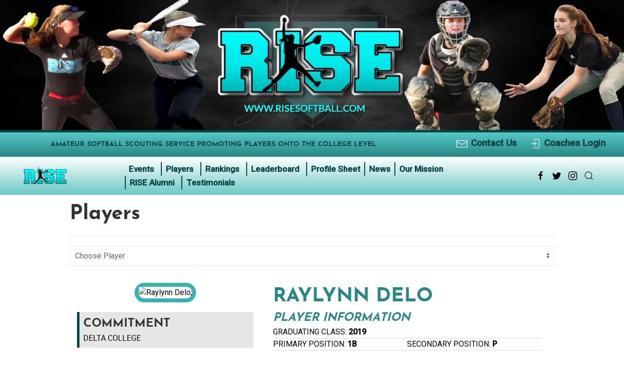

--- FILE ---
content_type: text/html; charset=UTF-8
request_url: https://risesoftball.com/players/raylynn-delo/?roster-cat=committed-2019
body_size: 12930
content:
<!DOCTYPE html>
<html lang="en-US">
<head>
  <meta charset="UTF-8">
  <meta name="viewport" content="width=device-width, initial-scale=1.0">
  <meta http-equiv="X-UA-Compatible" content="ie=edge">
  <title>Raylynn Delo - RISE Softball  </title>
  <meta name="description" content="Raylynn Delo"/>
  <meta name='robots' content='index, follow, max-image-preview:large, max-snippet:-1, max-video-preview:-1' />
	<style>img:is([sizes="auto" i], [sizes^="auto," i]) { contain-intrinsic-size: 3000px 1500px }</style>
	
	<!-- This site is optimized with the Yoast SEO plugin v26.7 - https://yoast.com/wordpress/plugins/seo/ -->
	<link rel="canonical" href="https://risesoftball.com/players/raylynn-delo/" />
	<meta property="og:locale" content="en_US" />
	<meta property="og:type" content="article" />
	<meta property="og:title" content="Raylynn Delo - RISE Softball" />
	<meta property="og:description" content="&lt;p&gt; &lt;strong&gt;West Michigan Open (11/5/17)&lt;/strong&gt;&lt;/p&gt; &lt;p&gt; &lt;iframe allowfullscreen=&#8221;&#8221; frameborder=&#8221;0&#8243; height=&#8221;315&#8243; [&hellip;]" />
	<meta property="og:url" content="https://risesoftball.com/players/raylynn-delo/" />
	<meta property="og:site_name" content="RISE Softball" />
	<meta property="article:modified_time" content="2020-02-06T19:41:41+00:00" />
	<meta name="twitter:card" content="summary_large_image" />
	<script type="application/ld+json" class="yoast-schema-graph">{"@context":"https://schema.org","@graph":[{"@type":"WebPage","@id":"https://risesoftball.com/players/raylynn-delo/","url":"https://risesoftball.com/players/raylynn-delo/","name":"Raylynn Delo - RISE Softball","isPartOf":{"@id":"https://risesoftball.com/#website"},"datePublished":"2020-02-06T19:29:18+00:00","dateModified":"2020-02-06T19:41:41+00:00","breadcrumb":{"@id":"https://risesoftball.com/players/raylynn-delo/#breadcrumb"},"inLanguage":"en-US","potentialAction":[{"@type":"ReadAction","target":["https://risesoftball.com/players/raylynn-delo/"]}]},{"@type":"BreadcrumbList","@id":"https://risesoftball.com/players/raylynn-delo/#breadcrumb","itemListElement":[{"@type":"ListItem","position":1,"name":"Home","item":"https://risesoftball.com/"},{"@type":"ListItem","position":2,"name":"Player","item":"https://risesoftball.com/players/"},{"@type":"ListItem","position":3,"name":"Raylynn Delo"}]},{"@type":"WebSite","@id":"https://risesoftball.com/#website","url":"https://risesoftball.com/","name":"RISE Softball","description":"Amateur Softball Scouting Service","publisher":{"@id":"https://risesoftball.com/#organization"},"potentialAction":[{"@type":"SearchAction","target":{"@type":"EntryPoint","urlTemplate":"https://risesoftball.com/?s={search_term_string}"},"query-input":{"@type":"PropertyValueSpecification","valueRequired":true,"valueName":"search_term_string"}}],"inLanguage":"en-US"},{"@type":"Organization","@id":"https://risesoftball.com/#organization","name":"RISE Softball","url":"https://risesoftball.com/","logo":{"@type":"ImageObject","inLanguage":"en-US","@id":"https://risesoftball.com/#/schema/logo/image/","url":"https://risesoftball.com/wp-content/uploads/2019/12/MainLogo_300px.png","contentUrl":"https://risesoftball.com/wp-content/uploads/2019/12/MainLogo_300px.png","width":300,"height":109,"caption":"RISE Softball"},"image":{"@id":"https://risesoftball.com/#/schema/logo/image/"}}]}</script>
	<!-- / Yoast SEO plugin. -->


<link rel='dns-prefetch' href='//fonts.googleapis.com' />
<link rel='stylesheet' id='playersCss-css' href='https://risesoftball.com/wp-content/themes/risesoftball/template-parts/modules/players/css/stylePlayers.css?ver=1768674707' type='text/css' media='all' />
<link rel='stylesheet' id='wp-block-library-css' href='https://risesoftball.com/wp-includes/css/dist/block-library/style.min.css?ver=6.8.3' type='text/css' media='all' />
<style id='classic-theme-styles-inline-css' type='text/css'>
/*! This file is auto-generated */
.wp-block-button__link{color:#fff;background-color:#32373c;border-radius:9999px;box-shadow:none;text-decoration:none;padding:calc(.667em + 2px) calc(1.333em + 2px);font-size:1.125em}.wp-block-file__button{background:#32373c;color:#fff;text-decoration:none}
</style>
<style id='global-styles-inline-css' type='text/css'>
:root{--wp--preset--aspect-ratio--square: 1;--wp--preset--aspect-ratio--4-3: 4/3;--wp--preset--aspect-ratio--3-4: 3/4;--wp--preset--aspect-ratio--3-2: 3/2;--wp--preset--aspect-ratio--2-3: 2/3;--wp--preset--aspect-ratio--16-9: 16/9;--wp--preset--aspect-ratio--9-16: 9/16;--wp--preset--color--black: #000000;--wp--preset--color--cyan-bluish-gray: #abb8c3;--wp--preset--color--white: #ffffff;--wp--preset--color--pale-pink: #f78da7;--wp--preset--color--vivid-red: #cf2e2e;--wp--preset--color--luminous-vivid-orange: #ff6900;--wp--preset--color--luminous-vivid-amber: #fcb900;--wp--preset--color--light-green-cyan: #7bdcb5;--wp--preset--color--vivid-green-cyan: #00d084;--wp--preset--color--pale-cyan-blue: #8ed1fc;--wp--preset--color--vivid-cyan-blue: #0693e3;--wp--preset--color--vivid-purple: #9b51e0;--wp--preset--gradient--vivid-cyan-blue-to-vivid-purple: linear-gradient(135deg,rgba(6,147,227,1) 0%,rgb(155,81,224) 100%);--wp--preset--gradient--light-green-cyan-to-vivid-green-cyan: linear-gradient(135deg,rgb(122,220,180) 0%,rgb(0,208,130) 100%);--wp--preset--gradient--luminous-vivid-amber-to-luminous-vivid-orange: linear-gradient(135deg,rgba(252,185,0,1) 0%,rgba(255,105,0,1) 100%);--wp--preset--gradient--luminous-vivid-orange-to-vivid-red: linear-gradient(135deg,rgba(255,105,0,1) 0%,rgb(207,46,46) 100%);--wp--preset--gradient--very-light-gray-to-cyan-bluish-gray: linear-gradient(135deg,rgb(238,238,238) 0%,rgb(169,184,195) 100%);--wp--preset--gradient--cool-to-warm-spectrum: linear-gradient(135deg,rgb(74,234,220) 0%,rgb(151,120,209) 20%,rgb(207,42,186) 40%,rgb(238,44,130) 60%,rgb(251,105,98) 80%,rgb(254,248,76) 100%);--wp--preset--gradient--blush-light-purple: linear-gradient(135deg,rgb(255,206,236) 0%,rgb(152,150,240) 100%);--wp--preset--gradient--blush-bordeaux: linear-gradient(135deg,rgb(254,205,165) 0%,rgb(254,45,45) 50%,rgb(107,0,62) 100%);--wp--preset--gradient--luminous-dusk: linear-gradient(135deg,rgb(255,203,112) 0%,rgb(199,81,192) 50%,rgb(65,88,208) 100%);--wp--preset--gradient--pale-ocean: linear-gradient(135deg,rgb(255,245,203) 0%,rgb(182,227,212) 50%,rgb(51,167,181) 100%);--wp--preset--gradient--electric-grass: linear-gradient(135deg,rgb(202,248,128) 0%,rgb(113,206,126) 100%);--wp--preset--gradient--midnight: linear-gradient(135deg,rgb(2,3,129) 0%,rgb(40,116,252) 100%);--wp--preset--font-size--small: 13px;--wp--preset--font-size--medium: 20px;--wp--preset--font-size--large: 36px;--wp--preset--font-size--x-large: 42px;--wp--preset--spacing--20: 0.44rem;--wp--preset--spacing--30: 0.67rem;--wp--preset--spacing--40: 1rem;--wp--preset--spacing--50: 1.5rem;--wp--preset--spacing--60: 2.25rem;--wp--preset--spacing--70: 3.38rem;--wp--preset--spacing--80: 5.06rem;--wp--preset--shadow--natural: 6px 6px 9px rgba(0, 0, 0, 0.2);--wp--preset--shadow--deep: 12px 12px 50px rgba(0, 0, 0, 0.4);--wp--preset--shadow--sharp: 6px 6px 0px rgba(0, 0, 0, 0.2);--wp--preset--shadow--outlined: 6px 6px 0px -3px rgba(255, 255, 255, 1), 6px 6px rgba(0, 0, 0, 1);--wp--preset--shadow--crisp: 6px 6px 0px rgba(0, 0, 0, 1);}:where(.is-layout-flex){gap: 0.5em;}:where(.is-layout-grid){gap: 0.5em;}body .is-layout-flex{display: flex;}.is-layout-flex{flex-wrap: wrap;align-items: center;}.is-layout-flex > :is(*, div){margin: 0;}body .is-layout-grid{display: grid;}.is-layout-grid > :is(*, div){margin: 0;}:where(.wp-block-columns.is-layout-flex){gap: 2em;}:where(.wp-block-columns.is-layout-grid){gap: 2em;}:where(.wp-block-post-template.is-layout-flex){gap: 1.25em;}:where(.wp-block-post-template.is-layout-grid){gap: 1.25em;}.has-black-color{color: var(--wp--preset--color--black) !important;}.has-cyan-bluish-gray-color{color: var(--wp--preset--color--cyan-bluish-gray) !important;}.has-white-color{color: var(--wp--preset--color--white) !important;}.has-pale-pink-color{color: var(--wp--preset--color--pale-pink) !important;}.has-vivid-red-color{color: var(--wp--preset--color--vivid-red) !important;}.has-luminous-vivid-orange-color{color: var(--wp--preset--color--luminous-vivid-orange) !important;}.has-luminous-vivid-amber-color{color: var(--wp--preset--color--luminous-vivid-amber) !important;}.has-light-green-cyan-color{color: var(--wp--preset--color--light-green-cyan) !important;}.has-vivid-green-cyan-color{color: var(--wp--preset--color--vivid-green-cyan) !important;}.has-pale-cyan-blue-color{color: var(--wp--preset--color--pale-cyan-blue) !important;}.has-vivid-cyan-blue-color{color: var(--wp--preset--color--vivid-cyan-blue) !important;}.has-vivid-purple-color{color: var(--wp--preset--color--vivid-purple) !important;}.has-black-background-color{background-color: var(--wp--preset--color--black) !important;}.has-cyan-bluish-gray-background-color{background-color: var(--wp--preset--color--cyan-bluish-gray) !important;}.has-white-background-color{background-color: var(--wp--preset--color--white) !important;}.has-pale-pink-background-color{background-color: var(--wp--preset--color--pale-pink) !important;}.has-vivid-red-background-color{background-color: var(--wp--preset--color--vivid-red) !important;}.has-luminous-vivid-orange-background-color{background-color: var(--wp--preset--color--luminous-vivid-orange) !important;}.has-luminous-vivid-amber-background-color{background-color: var(--wp--preset--color--luminous-vivid-amber) !important;}.has-light-green-cyan-background-color{background-color: var(--wp--preset--color--light-green-cyan) !important;}.has-vivid-green-cyan-background-color{background-color: var(--wp--preset--color--vivid-green-cyan) !important;}.has-pale-cyan-blue-background-color{background-color: var(--wp--preset--color--pale-cyan-blue) !important;}.has-vivid-cyan-blue-background-color{background-color: var(--wp--preset--color--vivid-cyan-blue) !important;}.has-vivid-purple-background-color{background-color: var(--wp--preset--color--vivid-purple) !important;}.has-black-border-color{border-color: var(--wp--preset--color--black) !important;}.has-cyan-bluish-gray-border-color{border-color: var(--wp--preset--color--cyan-bluish-gray) !important;}.has-white-border-color{border-color: var(--wp--preset--color--white) !important;}.has-pale-pink-border-color{border-color: var(--wp--preset--color--pale-pink) !important;}.has-vivid-red-border-color{border-color: var(--wp--preset--color--vivid-red) !important;}.has-luminous-vivid-orange-border-color{border-color: var(--wp--preset--color--luminous-vivid-orange) !important;}.has-luminous-vivid-amber-border-color{border-color: var(--wp--preset--color--luminous-vivid-amber) !important;}.has-light-green-cyan-border-color{border-color: var(--wp--preset--color--light-green-cyan) !important;}.has-vivid-green-cyan-border-color{border-color: var(--wp--preset--color--vivid-green-cyan) !important;}.has-pale-cyan-blue-border-color{border-color: var(--wp--preset--color--pale-cyan-blue) !important;}.has-vivid-cyan-blue-border-color{border-color: var(--wp--preset--color--vivid-cyan-blue) !important;}.has-vivid-purple-border-color{border-color: var(--wp--preset--color--vivid-purple) !important;}.has-vivid-cyan-blue-to-vivid-purple-gradient-background{background: var(--wp--preset--gradient--vivid-cyan-blue-to-vivid-purple) !important;}.has-light-green-cyan-to-vivid-green-cyan-gradient-background{background: var(--wp--preset--gradient--light-green-cyan-to-vivid-green-cyan) !important;}.has-luminous-vivid-amber-to-luminous-vivid-orange-gradient-background{background: var(--wp--preset--gradient--luminous-vivid-amber-to-luminous-vivid-orange) !important;}.has-luminous-vivid-orange-to-vivid-red-gradient-background{background: var(--wp--preset--gradient--luminous-vivid-orange-to-vivid-red) !important;}.has-very-light-gray-to-cyan-bluish-gray-gradient-background{background: var(--wp--preset--gradient--very-light-gray-to-cyan-bluish-gray) !important;}.has-cool-to-warm-spectrum-gradient-background{background: var(--wp--preset--gradient--cool-to-warm-spectrum) !important;}.has-blush-light-purple-gradient-background{background: var(--wp--preset--gradient--blush-light-purple) !important;}.has-blush-bordeaux-gradient-background{background: var(--wp--preset--gradient--blush-bordeaux) !important;}.has-luminous-dusk-gradient-background{background: var(--wp--preset--gradient--luminous-dusk) !important;}.has-pale-ocean-gradient-background{background: var(--wp--preset--gradient--pale-ocean) !important;}.has-electric-grass-gradient-background{background: var(--wp--preset--gradient--electric-grass) !important;}.has-midnight-gradient-background{background: var(--wp--preset--gradient--midnight) !important;}.has-small-font-size{font-size: var(--wp--preset--font-size--small) !important;}.has-medium-font-size{font-size: var(--wp--preset--font-size--medium) !important;}.has-large-font-size{font-size: var(--wp--preset--font-size--large) !important;}.has-x-large-font-size{font-size: var(--wp--preset--font-size--x-large) !important;}
:where(.wp-block-post-template.is-layout-flex){gap: 1.25em;}:where(.wp-block-post-template.is-layout-grid){gap: 1.25em;}
:where(.wp-block-columns.is-layout-flex){gap: 2em;}:where(.wp-block-columns.is-layout-grid){gap: 2em;}
:root :where(.wp-block-pullquote){font-size: 1.5em;line-height: 1.6;}
</style>
<link rel='stylesheet' id='dashicons-css' href='https://risesoftball.com/wp-includes/css/dashicons.min.css?ver=6.8.3' type='text/css' media='all' />
<link rel='stylesheet' id='sportspress-general-css' href='//risesoftball.com/wp-content/plugins/sportspress-pro/includes/sportspress/assets/css/sportspress.css?ver=2.7.26' type='text/css' media='all' />
<link rel='stylesheet' id='sportspress-icons-css' href='//risesoftball.com/wp-content/plugins/sportspress-pro/includes/sportspress/assets/css/icons.css?ver=2.7.26' type='text/css' media='all' />
<link rel='stylesheet' id='sportspress-league-menu-css' href='//risesoftball.com/wp-content/plugins/sportspress-pro/includes/sportspress-league-menu/css/sportspress-league-menu.css?ver=2.1.2' type='text/css' media='all' />
<link rel='stylesheet' id='sportspress-event-statistics-css' href='//risesoftball.com/wp-content/plugins/sportspress-pro/includes/sportspress-match-stats/css/sportspress-match-stats.css?ver=2.2' type='text/css' media='all' />
<link rel='stylesheet' id='sportspress-results-matrix-css' href='//risesoftball.com/wp-content/plugins/sportspress-pro/includes/sportspress-results-matrix/css/sportspress-results-matrix.css?ver=2.6.9' type='text/css' media='all' />
<link rel='stylesheet' id='sportspress-scoreboard-css' href='//risesoftball.com/wp-content/plugins/sportspress-pro/includes/sportspress-scoreboard/css/sportspress-scoreboard.css?ver=2.6.11' type='text/css' media='all' />
<link rel='stylesheet' id='sportspress-scoreboard-ltr-css' href='//risesoftball.com/wp-content/plugins/sportspress-pro/includes/sportspress-scoreboard/css/sportspress-scoreboard-ltr.css?ver=2.6.11' type='text/css' media='all' />
<link rel='stylesheet' id='sportspress-sponsors-css' href='//risesoftball.com/wp-content/plugins/sportspress-pro/includes/sportspress-sponsors/css/sportspress-sponsors.css?ver=2.6.15' type='text/css' media='all' />
<link rel='stylesheet' id='sportspress-timelines-css' href='//risesoftball.com/wp-content/plugins/sportspress-pro/includes/sportspress-timelines/css/sportspress-timelines.css?ver=2.6' type='text/css' media='all' />
<link rel='stylesheet' id='sportspress-tournaments-css' href='//risesoftball.com/wp-content/plugins/sportspress-pro/includes/sportspress-tournaments/css/sportspress-tournaments.css?ver=2.6.21' type='text/css' media='all' />
<link rel='stylesheet' id='sportspress-tournaments-ltr-css' href='//risesoftball.com/wp-content/plugins/sportspress-pro/includes/sportspress-tournaments/css/sportspress-tournaments-ltr.css?ver=2.6.21' type='text/css' media='all' />
<link rel='stylesheet' id='jquery-bracket-css' href='//risesoftball.com/wp-content/plugins/sportspress-pro/includes/sportspress-tournaments/css/jquery.bracket.min.css?ver=0.11.0' type='text/css' media='all' />
<link rel='stylesheet' id='sportspress-twitter-css' href='//risesoftball.com/wp-content/plugins/sportspress-pro/includes/sportspress-twitter/css/sportspress-twitter.css?ver=2.1.2' type='text/css' media='all' />
<link rel='stylesheet' id='sportspress-user-scores-css' href='//risesoftball.com/wp-content/plugins/sportspress-pro/includes/sportspress-user-scores/css/sportspress-user-scores.css?ver=2.3' type='text/css' media='all' />
<link rel='stylesheet' id='sportspress-roboto-css' href='//fonts.googleapis.com/css?family=Roboto%3A400%2C500&#038;subset=cyrillic%2Ccyrillic-ext%2Cgreek%2Cgreek-ext%2Clatin-ext%2Cvietnamese&#038;ver=2.7' type='text/css' media='all' />
<link rel='stylesheet' id='sportspress-style-css' href='//risesoftball.com/wp-content/plugins/sportspress-pro/includes/sportspress/assets/css/sportspress-style.css?ver=2.7' type='text/css' media='all' />
<link rel='stylesheet' id='sportspress-style-ltr-css' href='//risesoftball.com/wp-content/plugins/sportspress-pro/includes/sportspress/assets/css/sportspress-style-ltr.css?ver=2.7' type='text/css' media='all' />
<link rel='stylesheet' id='wp-components-css' href='https://risesoftball.com/wp-includes/css/dist/components/style.min.css?ver=6.8.3' type='text/css' media='all' />
<link rel='stylesheet' id='godaddy-styles-css' href='https://risesoftball.com/wp-content/mu-plugins/vendor/wpex/godaddy-launch/includes/Dependencies/GoDaddy/Styles/build/latest.css?ver=2.0.2' type='text/css' media='all' />
<link rel='stylesheet' id='megamenu-css' href='https://risesoftball.com/wp-content/uploads/maxmegamenu/style.css?ver=30a1be' type='text/css' media='all' />
<link rel='stylesheet' id='uiKit-css' href='https://risesoftball.com/wp-content/themes/risesoftball/css/uikit.css?ver=1768674707' type='text/css' media='all' />
<link rel='stylesheet' id='postsFeaturesCss-css' href='https://risesoftball.com/wp-content/themes/risesoftball/template-parts/modules/posts/css/stylePosts.css?ver=1768674707' type='text/css' media='all' />
<link rel='stylesheet' id='maincss-css' href='https://risesoftball.com/wp-content/themes/risesoftball/style.css?ver=1768674707' type='text/css' media='all' />
<link rel='stylesheet' id='tablepress-default-css' href='https://risesoftball.com/wp-content/plugins/tablepress/css/build/default.css?ver=3.2.6' type='text/css' media='all' />
<style type="text/css"></style><script type="text/javascript" defer src="https://risesoftball.com/wp-includes/js/tinymce/tinymce.min.js?ver=49110-20250317" id="wp-tinymce-root-js"></script>
<script type="text/javascript" defer src="https://risesoftball.com/wp-includes/js/tinymce/plugins/compat3x/plugin.min.js?ver=49110-20250317" id="wp-tinymce-js"></script>
<script type="text/javascript" defer src="https://risesoftball.com/wp-includes/js/jquery/jquery.min.js?ver=3.7.1" id="jquery-core-js"></script>
<script type="text/javascript" defer src="https://risesoftball.com/wp-includes/js/jquery/jquery-migrate.min.js?ver=3.4.1" id="jquery-migrate-js"></script>
<script type="text/javascript" defer src="https://risesoftball.com/wp-content/plugins/sportspress-pro/includes/sportspress-facebook/js/sportspress-facebook-sdk.js?ver=2.11" id="sportspress-facebook-sdk-js"></script>
<script type="text/javascript" defer src="https://risesoftball.com/wp-content/plugins/sportspress-pro/includes/sportspress-tournaments/js/jquery.bracket.min.js?ver=0.11.0" id="jquery-bracket-js"></script>
<link rel="EditURI" type="application/rsd+xml" title="RSD" href="https://risesoftball.com/xmlrpc.php?rsd" />
<meta name="generator" content="WordPress 6.8.3" />
<meta name="generator" content="SportsPress 2.7.26" />
<meta name="generator" content="SportsPress Pro 2.7.27" />
<link rel="alternate" title="oEmbed (JSON)" type="application/json+oembed" href="https://risesoftball.com/wp-json/oembed/1.0/embed?url=https%3A%2F%2Frisesoftball.com%2Fplayers%2Fraylynn-delo%2F" />
<link rel="alternate" title="oEmbed (XML)" type="text/xml+oembed" href="https://risesoftball.com/wp-json/oembed/1.0/embed?url=https%3A%2F%2Frisesoftball.com%2Fplayers%2Fraylynn-delo%2F&#038;format=xml" />
<!-- Global site tag (gtag.js) - Google Analytics -->

<script async src="https://www.googletagmanager.com/gtag/js?id=UA-157616799-1"></script>

<script>

  window.dataLayer = window.dataLayer || [];

  function gtag(){dataLayer.push(arguments);}

  gtag('js', new Date());

 

  gtag('config', 'UA-157616799-1');

</script>
<!-- @inf -->
<script async src="https://www.googletagmanager.com/gtag/js?id=G-PH9Y1R1N6K"></script>
<script>
  window.dataLayer = window.dataLayer || [];
  function gtag(){dataLayer.push(arguments);}
  gtag('js', new Date());

  gtag('config', 'G-PH9Y1R1N6K');
</script>

<meta name="generator" content="Elementor 3.34.1; features: e_font_icon_svg, additional_custom_breakpoints; settings: css_print_method-external, google_font-enabled, font_display-swap">
			<style>
				.e-con.e-parent:nth-of-type(n+4):not(.e-lazyloaded):not(.e-no-lazyload),
				.e-con.e-parent:nth-of-type(n+4):not(.e-lazyloaded):not(.e-no-lazyload) * {
					background-image: none !important;
				}
				@media screen and (max-height: 1024px) {
					.e-con.e-parent:nth-of-type(n+3):not(.e-lazyloaded):not(.e-no-lazyload),
					.e-con.e-parent:nth-of-type(n+3):not(.e-lazyloaded):not(.e-no-lazyload) * {
						background-image: none !important;
					}
				}
				@media screen and (max-height: 640px) {
					.e-con.e-parent:nth-of-type(n+2):not(.e-lazyloaded):not(.e-no-lazyload),
					.e-con.e-parent:nth-of-type(n+2):not(.e-lazyloaded):not(.e-no-lazyload) * {
						background-image: none !important;
					}
				}
			</style>
			<link rel="icon" href="https://risesoftball.com/wp-content/uploads/2020/04/Original-Rise2-Logo-Transparent-1-50x50.png" sizes="32x32" />
<link rel="icon" href="https://risesoftball.com/wp-content/uploads/2020/04/Original-Rise2-Logo-Transparent-1-200x200.png" sizes="192x192" />
<link rel="apple-touch-icon" href="https://risesoftball.com/wp-content/uploads/2020/04/Original-Rise2-Logo-Transparent-1-200x200.png" />
<meta name="msapplication-TileImage" content="https://risesoftball.com/wp-content/uploads/2020/04/Original-Rise2-Logo-Transparent-1-300x300.png" />
		<style type="text/css" id="wp-custom-css">
			.homefacebook h3, .hometwitter h3, .homeinstagram h3 {
	padding: 20px;
}
.rseSocial {
	max-width: 1200px;
}
.rseVideoBox {
	max-width: 1200px;
}
.postsInfGridItemTeaser a {
	min-height: 337px;
}
.postsInfGridItemTeaser{
	min-height: 337px;
	background-size: contain;
}
.postsInfGridItemLi .uk-card {
	padding: 10px;
}
.postsInfGridItemLi a{
	font-size: 22px;
}
.page-id-11 .postsInfGridItemTeaser {
	min-height: 10px;
	background-size: contain;
}
.page-id-11 .postsInfGridItem {
	margin-bottom: 20px;
}
@media screen and (max-width: 1367px){
	.postsInfGridItemTeaser a {
	min-height: 255px;
}
.postsInfGridItemTeaser{
	min-height: 255px;
	background-size: contain;
}
	
.page-id-11 .postsInfGridItemTeaser {
	min-height: 150px;
	background-size: contain;
}
}


/* ===== Leaderboard (Elementor-safe) ===== */
selector .lb-card{
  --green: #7fb23b;
  --green-dark: #6aa52d;
  --ink: #111;
  --white: #fff;

  max-width: 980px;
  margin: 0 auto;
  padding: 28px 28px 22px;
  box-sizing: border-box;

  /* patterned green background */
  background:
    radial-gradient(circle at 14px 14px, rgba(0,0,0,.10) 2px, transparent 2.2px) 0 0/28px 28px,
    radial-gradient(circle at 14px 14px, rgba(0,0,0,.06) 2px, transparent 2.2px) 14px 14px/28px 28px,
    linear-gradient(0deg, rgba(255,255,255,.06), rgba(255,255,255,.06)),
    var(--green);
  border-radius: 0;
  font-family: Arial, Helvetica, sans-serif;
  color: var(--ink);
}

/* Header band */
selector .lb-header{
  background: var(--white);
  display: grid;
  grid-template-columns: 120px 1fr;
  align-items: center;
  gap: 18px;
  padding: 18px 18px 14px;
  box-sizing: border-box;
}

selector .lb-logo{
  width: 70px;
  height: 70px;
  border: 2px dotted #333;
  display: grid;
  place-items: center;
  text-align: center;
  font-weight: 800;
  line-height: 1.05;
  font-size: 12px;
  color: #111;
}

selector .lb-title-wrap{
  position: relative;
  padding-right: 12px;
}

selector .lb-title{
  font-weight: 900;
  letter-spacing: 1px;
  font-size: clamp(28px, 4vw, 46px);
  line-height: 1;
  text-align: center;
}

/* Ribbon */
selector .lb-ribbon{
  margin-top: 10px;
  height: 36px;
  background: var(--green-dark);
  display: flex;
  justify-content: flex-end;
  align-items: center;
  padding: 0 18px;
  box-sizing: border-box;
}

selector .lb-ribbon span{
  color: #fff;
  font-weight: 900;
  letter-spacing: .5px;
}

/* Column labels */
selector .lb-cols{
  margin-top: 18px;
  display: grid;
  grid-template-columns: 140px 1fr 140px;
  align-items: end;
  gap: 18px;
  padding: 0 6px;
  box-sizing: border-box;
}

selector .lb-col{
  font-weight: 900;
  letter-spacing: .5px;
  color: #111;
  font-size: 14px;
  opacity: .9;
}

selector .lb-col-name{ text-align: center; }
selector .lb-col-score{ text-align: right; padding-right: 6px; }

/* Rows */
selector .lb-rows{
  margin-top: 10px;
  display: grid;
  gap: 16px;
}

selector .lb-row{
  display: grid;
  grid-template-columns: 140px 1fr 140px;
  gap: 18px;
  align-items: center;
}

/* Rank & score boxes */
selector .lb-rank,
selector .lb-score{
  background: #fff;
  height: 44px;
  display: flex;
  align-items: center;
  justify-content: center;
  font-weight: 900;
  font-size: 22px;
  box-sizing: border-box;
}

selector .lb-score{
  justify-content: flex-end;
  padding-right: 18px;
}

/* Name cell */
selector .lb-name{
  display: grid;
  grid-template-columns: 56px 1fr;
  align-items: center;
}

/* Shield icon */
selector .lb-badge{
  width: 56px;
  height: 56px;
  display: grid;
  place-items: center;
}

selector .lb-shield{
  width: 54px;
  height: 54px;
  color: #0b0b0b; /* shield fill via currentColor */
  display: block;
}

/* Name pill */
selector .lb-name-pill{
  background: #fff;
  height: 44px;
  display: flex;
  align-items: center;
  padding: 0 18px;
  font-weight: 900;
  letter-spacing: .4px;
  font-size: 18px;
  box-sizing: border-box;
}

/* Footer */
selector .lb-footer{
  margin-top: 18px;
  text-align: center;
  color: rgba(0,0,0,.65);
}

selector .lb-footline{
  font-size: 12px;
  font-weight: 600;
}

selector .lb-footurl{
  margin-top: 6px;
  font-size: 18px;
  font-weight: 900;
  letter-spacing: .6px;
  color: rgba(0,0,0,.70);
}

/* Responsive tweaks */
@media (max-width: 640px){
  selector .lb-header{
    grid-template-columns: 92px 1fr;
  }
  selector .lb-cols,
  selector .lb-row{
    grid-template-columns: 90px 1fr 90px;
    gap: 12px;
  }
  selector .lb-rank,
  selector .lb-score,
  selector .lb-name-pill{
    height: 40px;
  }
  selector .lb-name{
    grid-template-columns: 46px 1fr;
  }
  selector .lb-badge{
    width: 46px;
    height: 46px;
  }
  selector .lb-shield{
    width: 44px;
    height: 44px;
  }
  selector .lb-name-pill{
    font-size: 16px;
    padding: 0 12px;
  }
}
		</style>
		<style type="text/css">/** Mega Menu CSS: fs **/</style>
</head>

<body class="wp-singular sny_players-template-default single single-sny_players postid-1147 wp-custom-logo wp-theme-risesoftball mega-menu-primary elementor-default elementor-kit-13027">
  <!--Site Header-->
  <header id="headerOptionOne">
    <!-- This is the Search modal -->
    <section id="siteSearchPanel" uk-modal>
        <div class="uk-modal-dialog uk-modal-body">
          <button class="uk-modal-close-outside" type="button" uk-close></button>
          <div class="uk-modal-header">
            <h3 class="uk-modal-title">Search Here</h3>
          </div>
          <div class="uk-modal-body">
            <!-- <form class="uk-form uk-flex" role="search" method="post" class="search-form" action="">
    <label for="searchButton">
        <span class="screen-reader-text"></span>
        <input type="search" class="search-field uk-input uk-width-1-1"
            placeholder=""
            value="" name="s"
            title="" />
        <input type="hidden" class=" uk-input uk-width-1-1" name="Loser"/>
    </label>
    <button type="submit" class="search-submit" id="searchButton" uk-icon="icon: search" style="width: 50px;">

    </button>

</form> -->

<form method="get" class="search-form" action="https://risesoftball.com/">
  <div class="search_wrapper">
    <!-- <label><span class="screen-reader-text">Search for:</span></label> -->
    <input type="text" placeholder="Search Here" class="search-field uk-input uk-form-width-small" value="" name="s">
    <input type="submit" class="search-submit uk-button uk-button-default" value=" FIND ">
  </div>
</form>          </div>
        </div>
    </section>

    <section class="uk-position-relative">
      <div class="rseHeaderBannerSection">
        <a href="https://risesoftball.com/" class="homeHeaderUrl"><img data-src="https://risesoftball.com/wp-content/uploads/2025/07/Website-Header-Grpahic-2023-part-3.jpeg" data-width="1920" data-height="400" alt="Rise Softball Header" uk-img></a>

      </div>
      <div class="rseHeaderTopSection">
        <section class="uk-flex uk-position-relative">
                    <ul class="uk-flex">
            <li class="uk-text-uppercase">Amateur Softball Scouting Service Promoting Players onto the College Level</li>
          </ul>
          <aside class="headerLogoutSection">
            <a href="http://risesoftball.com/our-mission/contact-us/"><span uk-icon="icon: mail"></span>Contact Us</a>
                          <a href="https://risesoftball.com/private/login/"><span uk-icon="icon: sign-in"></span>Coaches Login</a>
                      </aside>
        </section>
      </div>
      <div class="rseHeaderBottomSection uk-grid-collapse" uk-grid uk-sticky>
        <section class="siteLogo uk-width-1-5@l uk-flex uk-flex-center uk-flex-middle" >
          <a href="https://risesoftball.com/" class="custom-logo-link">
            <img data-src="https://risesoftball.com/wp-content/uploads/2019/12/MainLogo_300px.png" data-width="200" data-height="100" alt="RISE Softball" uk-img>                <!-- <h1 class="siteName"> <a class="uk-link-muted" href="">  </a></h1> -->
                      </a>
        </section>
        <!--Navigation-->
        <section class="headerNavigation uk-width-3-5@l uk-flex uk-flex-middle">
          <nav id="primeNav" class="primaryNav">
                        <div id="mega-menu-wrap-primary" class="mega-menu-wrap"><div class="mega-menu-toggle"><div class="mega-toggle-blocks-left"></div><div class="mega-toggle-blocks-center"></div><div class="mega-toggle-blocks-right"><div class='mega-toggle-block mega-menu-toggle-block mega-toggle-block-1' id='mega-toggle-block-1' tabindex='0'><span class='mega-toggle-label' role='button' aria-expanded='false'><span class='mega-toggle-label-closed'>MENU</span><span class='mega-toggle-label-open'>MENU</span></span></div></div></div><ul id="mega-menu-primary" class="mega-menu max-mega-menu mega-menu-horizontal mega-no-js" data-event="hover_intent" data-effect="fade_up" data-effect-speed="200" data-effect-mobile="disabled" data-effect-speed-mobile="0" data-mobile-force-width="false" data-second-click="go" data-document-click="collapse" data-vertical-behaviour="standard" data-breakpoint="1200" data-unbind="true" data-mobile-state="collapse_all" data-mobile-direction="vertical" data-hover-intent-timeout="300" data-hover-intent-interval="100"><li class="mega-menu-item mega-menu-item-type-custom mega-menu-item-object-custom mega-menu-item-has-children mega-align-bottom-left mega-menu-flyout mega-menu-item-161" id="mega-menu-item-161"><a class="mega-menu-link" aria-expanded="false" tabindex="0">Events<span class="mega-indicator" aria-hidden="true"></span></a>
<ul class="mega-sub-menu">
<li class="mega-menu-item mega-menu-item-type-custom mega-menu-item-object-custom mega-menu-item-179" id="mega-menu-item-179"><a class="mega-menu-link" href="http://risesoftball.com/showcases/">Showcases</a></li><li class="mega-menu-item mega-menu-item-type-custom mega-menu-item-object-custom mega-menu-item-2534" id="mega-menu-item-2534"><a class="mega-menu-link" href="http://risesoftball.com/rise-scout-days/">Scout Day</a></li><li class="mega-menu-item mega-menu-item-type-custom mega-menu-item-object-custom mega-menu-item-232" id="mega-menu-item-232"><a class="mega-menu-link" href="http://risesoftball.com/events/refund-policies/">Refund Policies</a></li><li class="mega-menu-item mega-menu-item-type-custom mega-menu-item-object-custom mega-menu-item-2633" id="mega-menu-item-2633"><a class="mega-menu-link" href="http://risesoftball.com/covid-19/">COVID-19</a></li></ul>
</li><li class="mega-menu-item mega-menu-item-type-custom mega-menu-item-object-custom mega-menu-item-has-children mega-align-bottom-left mega-menu-flyout mega-menu-item-440" id="mega-menu-item-440"><a class="mega-menu-link" aria-expanded="false" tabindex="0">Players<span class="mega-indicator" aria-hidden="true"></span></a>
<ul class="mega-sub-menu">
<li class="mega-menu-item mega-menu-item-type-custom mega-menu-item-object-custom mega-menu-item-520" id="mega-menu-item-520"><a class="mega-menu-link" href="http://risesoftball.com/juco-transfers/">JUCO Transfers</a></li><li class="mega-menu-item mega-menu-item-type-post_type mega-menu-item-object-page mega-menu-item-5604" id="mega-menu-item-5604"><a class="mega-menu-link" href="https://risesoftball.com/class/class-of-2026/">Class of 2026</a></li><li class="mega-menu-item mega-menu-item-type-post_type mega-menu-item-object-page mega-menu-item-8189" id="mega-menu-item-8189"><a class="mega-menu-link" href="https://risesoftball.com/class/class-of-2027/">Class of 2027</a></li><li class="mega-menu-item mega-menu-item-type-post_type mega-menu-item-object-page mega-menu-item-10523" id="mega-menu-item-10523"><a class="mega-menu-link" href="https://risesoftball.com/class/class-of-2028/">Class of 2028</a></li><li class="mega-menu-item mega-menu-item-type-post_type mega-menu-item-object-page mega-menu-item-12377" id="mega-menu-item-12377"><a class="mega-menu-link" href="https://risesoftball.com/class/class-of-2029/">Class of 2029</a></li><li class="mega-menu-item mega-menu-item-type-post_type mega-menu-item-object-page mega-menu-item-262" id="mega-menu-item-262"><a class="mega-menu-link" href="https://risesoftball.com/future-rise-players/">Future RISE Players</a></li></ul>
</li><li class="mega-menu-item mega-menu-item-type-custom mega-menu-item-object-custom mega-menu-item-has-children mega-align-bottom-left mega-menu-flyout mega-menu-item-4833" id="mega-menu-item-4833"><a class="mega-menu-link" aria-expanded="false" tabindex="0">Rankings<span class="mega-indicator" aria-hidden="true"></span></a>
<ul class="mega-sub-menu">
<li class="mega-menu-item mega-menu-item-type-post_type mega-menu-item-object-page mega-menu-item-4828" id="mega-menu-item-4828"><a class="mega-menu-link" href="https://risesoftball.com/player-rankings-how-it-works/">Player Rankings-How It Works</a></li><li class="mega-menu-item mega-menu-item-type-post_type mega-menu-item-object-page mega-menu-item-7596" id="mega-menu-item-7596"><a class="mega-menu-link" href="https://risesoftball.com/top-50/2026-top-50/">2026-Top 50</a></li><li class="mega-menu-item mega-menu-item-type-post_type mega-menu-item-object-page mega-menu-item-9993" id="mega-menu-item-9993"><a class="mega-menu-link" href="https://risesoftball.com/top-50/2027-top-50/">2027-Top 50</a></li><li class="mega-menu-item mega-menu-item-type-post_type mega-menu-item-object-page mega-menu-item-11289" id="mega-menu-item-11289"><a class="mega-menu-link" href="https://risesoftball.com/top-50/2028-top-50/">2028-Top 50</a></li><li class="mega-menu-item mega-menu-item-type-post_type mega-menu-item-object-page mega-menu-item-12380" id="mega-menu-item-12380"><a class="mega-menu-link" href="https://risesoftball.com/top-50/2029-top-50/">2029-Top 50</a></li></ul>
</li><li class="mega-menu-item mega-menu-item-type-custom mega-menu-item-object-custom mega-menu-item-has-children mega-align-bottom-left mega-menu-flyout mega-menu-item-7882" id="mega-menu-item-7882"><a class="mega-menu-link" aria-expanded="false" tabindex="0">Leaderboard<span class="mega-indicator" aria-hidden="true"></span></a>
<ul class="mega-sub-menu">
<li class="mega-menu-item mega-menu-item-type-post_type mega-menu-item-object-page mega-menu-item-7544" id="mega-menu-item-7544"><a class="mega-menu-link" href="https://risesoftball.com/leaderboard/leaderboard-how-it-works/">Leaderboard “ How it works”</a></li><li class="mega-menu-item mega-menu-item-type-post_type mega-menu-item-object-page mega-menu-item-7547" id="mega-menu-item-7547"><a class="mega-menu-link" href="https://risesoftball.com/leaderboard/top-10-class-of-2025/">Top 10 – Class of 2025</a></li><li class="mega-menu-item mega-menu-item-type-post_type mega-menu-item-object-page mega-menu-item-7548" id="mega-menu-item-7548"><a class="mega-menu-link" href="https://risesoftball.com/leaderboard/top-10-class-of-2026/">Top 10 – Class of 2026</a></li><li class="mega-menu-item mega-menu-item-type-post_type mega-menu-item-object-page mega-menu-item-9988" id="mega-menu-item-9988"><a class="mega-menu-link" href="https://risesoftball.com/leaderboard/top-10-class-of-2027/">Top 10 – Class of 2027</a></li><li class="mega-menu-item mega-menu-item-type-post_type mega-menu-item-object-page mega-menu-item-11295" id="mega-menu-item-11295"><a class="mega-menu-link" href="https://risesoftball.com/leaderboard/top-10-class-of-2028/">Top 10 – Class of 2028</a></li></ul>
</li><li class="mega-menu-item mega-menu-item-type-post_type mega-menu-item-object-page mega-align-bottom-left mega-menu-flyout mega-menu-item-9762" id="mega-menu-item-9762"><a class="mega-menu-link" href="https://risesoftball.com/profile-sheet/" tabindex="0">Profile Sheet</a></li><li class="mega-menu-item mega-menu-item-type-post_type mega-menu-item-object-page mega-current_page_parent mega-align-bottom-left mega-menu-flyout mega-menu-item-112" id="mega-menu-item-112"><a class="mega-menu-link" href="https://risesoftball.com/news/" tabindex="0">News</a></li><li class="mega-menu-item mega-menu-item-type-custom mega-menu-item-object-custom mega-menu-item-has-children mega-align-bottom-left mega-menu-flyout mega-menu-item-2618" id="mega-menu-item-2618"><a class="mega-menu-link" href="http://risesoftball.com/our-mission/about-rise/" aria-expanded="false" tabindex="0">Our Mission<span class="mega-indicator" aria-hidden="true"></span></a>
<ul class="mega-sub-menu">
<li class="mega-menu-item mega-menu-item-type-post_type mega-menu-item-object-page mega-menu-item-114" id="mega-menu-item-114"><a class="mega-menu-link" href="https://risesoftball.com/our-mission/about-rise/">About RISE</a></li><li class="mega-menu-item mega-menu-item-type-post_type mega-menu-item-object-page mega-menu-item-221" id="mega-menu-item-221"><a class="mega-menu-link" href="https://risesoftball.com/our-mission/meet-the-rise-directors/">Meet The RISE Directors</a></li><li class="mega-menu-item mega-menu-item-type-post_type mega-menu-item-object-page mega-menu-item-4390" id="mega-menu-item-4390"><a class="mega-menu-link" href="https://risesoftball.com/our-mission/partners/">Our Partners</a></li><li class="mega-menu-item mega-menu-item-type-post_type mega-menu-item-object-page mega-menu-item-277" id="mega-menu-item-277"><a class="mega-menu-link" href="https://risesoftball.com/our-mission/contact-us/">Contact Us</a></li></ul>
</li><li class="mega-menu-item mega-menu-item-type-custom mega-menu-item-object-custom mega-menu-item-has-children mega-align-bottom-left mega-menu-flyout mega-menu-item-271" id="mega-menu-item-271"><a class="mega-menu-link" aria-expanded="false" tabindex="0">RISE Alumni<span class="mega-indicator" aria-hidden="true"></span></a>
<ul class="mega-sub-menu">
<li class="mega-menu-item mega-menu-item-type-post_type mega-menu-item-object-page mega-menu-item-12381" id="mega-menu-item-12381"><a class="mega-menu-link" href="https://risesoftball.com/class/class-of-2025/">College Commits 2025</a></li><li class="mega-menu-item mega-menu-item-type-post_type mega-menu-item-object-page mega-menu-item-261" id="mega-menu-item-261"><a class="mega-menu-link" href="https://risesoftball.com/class/class-of-2024/">College Commits 2024</a></li><li class="mega-menu-item mega-menu-item-type-post_type mega-menu-item-object-page mega-menu-item-10493" id="mega-menu-item-10493"><a class="mega-menu-link" href="https://risesoftball.com/alumni/committed-2023/">College Commits 2023</a></li><li class="mega-menu-item mega-menu-item-type-post_type mega-menu-item-object-page mega-menu-item-8183" id="mega-menu-item-8183"><a class="mega-menu-link" href="https://risesoftball.com/alumni/committed-2022/">College Commits 2022</a></li><li class="mega-menu-item mega-menu-item-type-post_type mega-menu-item-object-page mega-menu-item-5606" id="mega-menu-item-5606"><a class="mega-menu-link" href="https://risesoftball.com/alumni/committed-2021/">College Commits 2021</a></li><li class="mega-menu-item mega-menu-item-type-custom mega-menu-item-object-custom mega-menu-item-272" id="mega-menu-item-272"><a class="mega-menu-link" href="http://risesoftball.com/committed-2020/">College Commits 2020</a></li><li class="mega-menu-item mega-menu-item-type-custom mega-menu-item-object-custom mega-menu-item-273" id="mega-menu-item-273"><a class="mega-menu-link" href="http://risesoftball.com/committed-2019/">College Commits 2019</a></li><li class="mega-menu-item mega-menu-item-type-custom mega-menu-item-object-custom mega-menu-item-1061" id="mega-menu-item-1061"><a class="mega-menu-link" href="http://risesoftball.com/committed-2018/">College Commits 2018</a></li></ul>
</li><li class="mega-menu-item mega-menu-item-type-post_type mega-menu-item-object-page mega-align-bottom-left mega-menu-flyout mega-menu-item-295" id="mega-menu-item-295"><a class="mega-menu-link" href="https://risesoftball.com/pre-test/testimonial/" tabindex="0">Testimonials</a></li></ul></div>          </nav>
        </section>
        <!--Social Icons-->
        <section class="headerSocialIcons uk-width-1-5@l uk-flex uk-flex-middle">
                <section class="socialIconsHook uk-flex uk-flex-center">
                          <a href="https://www.facebook.com/rsmidwest/" aria-label="Facebook Link Icon" target="_blank" class="" uk-icon="icon: facebook"></a>
                  <a href="https://twitter.com/rsmidwest?lang=en" aria-label="Twitter Link Icon" target="_blank" class="" uk-icon="icon: twitter"></a>
                  <a href="https://www.instagram.com/risemidwest/?hl=en" aria-label="Instagram Link Icon" target="_blank" class="" uk-icon="icon: instagram"></a>
        
          <a uk-toggle href="#siteSearchPanel" aria-label="Search Link Icon" target="_blank" class="" uk-icon="icon: search"></a>
              </section>
              </section>
      </div>
    </section>
  </header>
  <main class="siteMain">
    <section class="siteContent">  <section class="siteInnerContent uk-width-4-5@l uk-align-center uk-padding-small">
    <div class="siteInnerWrapper">
      <!--Content-->
      <h1 class="pageTitle">Players</h1>
      <hr>
          <select class="uk-select" onchange="window.location.href=this.value">
      <option value="">Choose Player</option>
          <option value="https://risesoftball.com/players/abby-hinkley/?roster-cat=committed-2019">
          Abby Hinkley        </option>
          <option value="https://risesoftball.com/players/abigail-riutta/?roster-cat=committed-2019">
          Abigail Riutta        </option>
          <option value="https://risesoftball.com/players/alyssa-gibson/?roster-cat=committed-2019">
          Alyssa Gibson        </option>
          <option value="https://risesoftball.com/players/alyssa-gienger/?roster-cat=committed-2019">
          Alyssa Gienger        </option>
          <option value="https://risesoftball.com/players/annabelle-bovee/?roster-cat=committed-2019">
          Annabelle Bovee        </option>
          <option value="https://risesoftball.com/players/ashley-jankowski/?roster-cat=committed-2019">
          Ashley Jankowski        </option>
          <option value="https://risesoftball.com/players/autumn-carpenter/?roster-cat=committed-2019">
          Autumn Carpenter        </option>
          <option value="https://risesoftball.com/players/autumn-johanningsmeier/?roster-cat=committed-2019">
          Autumn Johanningsmeier        </option>
          <option value="https://risesoftball.com/players/baleigh-hill/?roster-cat=committed-2019">
          Baleigh Hill        </option>
          <option value="https://risesoftball.com/players/brooke-ciarkowski/?roster-cat=committed-2019">
          Brooke Ciarkowski        </option>
          <option value="https://risesoftball.com/players/caitlyn-franco/?roster-cat=committed-2019">
          Caitlyn Franco        </option>
          <option value="https://risesoftball.com/players/camryn-bekkering/?roster-cat=committed-2019">
          Camryn Bekkering        </option>
          <option value="https://risesoftball.com/players/charleigh-birchmeier/?roster-cat=committed-2019">
          Charleigh Birchmeier        </option>
          <option value="https://risesoftball.com/players/chloe-wright/?roster-cat=committed-2019">
          Chloe Wright        </option>
          <option value="https://risesoftball.com/players/courtney-ture/?roster-cat=committed-2019">
          Courtney Ture        </option>
          <option value="https://risesoftball.com/players/erin-toole/?roster-cat=committed-2019">
          Erin Toole        </option>
          <option value="https://risesoftball.com/players/grace-gostlin/?roster-cat=committed-2019">
          Grace Gostlin        </option>
          <option value="https://risesoftball.com/players/halle-parish/?roster-cat=committed-2019">
          Halle Parish        </option>
          <option value="https://risesoftball.com/players/hayley-may/?roster-cat=committed-2019">
          Hayley May        </option>
          <option value="https://risesoftball.com/players/izzy-mansur/?roster-cat=committed-2019">
          Izzy Mansur        </option>
          <option value="https://risesoftball.com/players/jaden-berthume/?roster-cat=committed-2019">
          Jaden Berthume        </option>
          <option value="https://risesoftball.com/players/joely-angst/?roster-cat=committed-2019">
          Joely Angst        </option>
          <option value="https://risesoftball.com/players/jordan-delisle/?roster-cat=committed-2019">
          Jordan DeLisle        </option>
          <option value="https://risesoftball.com/players/josilyn-guzman/?roster-cat=committed-2019">
          Josilyn Guzman        </option>
          <option value="https://risesoftball.com/players/kaitlyn-fick/?roster-cat=committed-2019">
          Kaitlyn Fick        </option>
          <option value="https://risesoftball.com/players/karley-kent/?roster-cat=committed-2019">
          Karley Kent        </option>
          <option value="https://risesoftball.com/players/katherine-schoessow/?roster-cat=committed-2019">
          Katherine Schoessow        </option>
          <option value="https://risesoftball.com/players/kenna-kleinert/?roster-cat=committed-2019">
          Kenna Kleinert        </option>
          <option value="https://risesoftball.com/players/kennedy-crawford/?roster-cat=committed-2019">
          Kennedy Crawford        </option>
          <option value="https://risesoftball.com/players/kristin-garcia/?roster-cat=committed-2019">
          Kristin Garcia        </option>
          <option value="https://risesoftball.com/players/lauren-martin/?roster-cat=committed-2019">
          Lauren Martin        </option>
          <option value="https://risesoftball.com/players/lindsey-darby/?roster-cat=committed-2019">
          Lindsey Darby        </option>
          <option value="https://risesoftball.com/players/mackenzie-miller/?roster-cat=committed-2019">
          MacKenzie Miller        </option>
          <option value="https://risesoftball.com/players/madie-holverstott/?roster-cat=committed-2019">
          Madie Holverstott        </option>
          <option value="https://risesoftball.com/players/madison-hensley/?roster-cat=committed-2019">
          Madison Hensley        </option>
          <option value="https://risesoftball.com/players/maeson-schlaud/?roster-cat=committed-2019">
          Maeson Schlaud        </option>
          <option value="https://risesoftball.com/players/miranda-fogal/?roster-cat=committed-2019">
          Miranda Fogal        </option>
          <option value="https://risesoftball.com/players/morgan-murat/?roster-cat=committed-2019">
          Morgan Murat        </option>
          <option value="https://risesoftball.com/players/nevada-kennedy/?roster-cat=committed-2019">
          Nevada Kennedy        </option>
          <option value="https://risesoftball.com/players/nicole-lovato/?roster-cat=committed-2019">
          Nicole Lovato        </option>
          <option value="https://risesoftball.com/players/olivia-davis/?roster-cat=committed-2019">
          Olivia Davis        </option>
          <option value="https://risesoftball.com/players/olivia-katich/?roster-cat=committed-2019">
          Olivia Katich        </option>
          <option value="https://risesoftball.com/players/precious-delos-santos/?roster-cat=committed-2019">
          Precious Delos-Santos        </option>
          <option value="https://risesoftball.com/players/raylynn-delo/?roster-cat=committed-2019">
          Raylynn Delo        </option>
          <option value="https://risesoftball.com/players/sam-morgan/?roster-cat=committed-2019">
          Sam Morgan        </option>
          <option value="https://risesoftball.com/players/savannah-drozda/?roster-cat=committed-2019">
          Savannah Drozda        </option>
          <option value="https://risesoftball.com/players/shay-sommer/?roster-cat=committed-2019">
          Shay Sommer        </option>
          <option value="https://risesoftball.com/players/shay-sullivan/?roster-cat=committed-2019">
          Shay Sullivan        </option>
          <option value="https://risesoftball.com/players/shelby-keeler/?roster-cat=committed-2019">
          Shelby Keeler        </option>
          <option value="https://risesoftball.com/players/sidney-chafee/?roster-cat=committed-2019">
          Sidney Chafee        </option>
          <option value="https://risesoftball.com/players/stacey-harris/?roster-cat=committed-2019">
          Stacey Harris        </option>
          <option value="https://risesoftball.com/players/summer-stone/?roster-cat=committed-2019">
          Summer Stone        </option>
          <option value="https://risesoftball.com/players/sydney-medina/?roster-cat=committed-2019">
          Sydney Medina        </option>
          <option value="https://risesoftball.com/players/taylor-witges/?roster-cat=committed-2019">
          Taylor Witges        </option>
      </select>
                <article class="innerPage uk-margin-top">
          <section class="uk-width-1-1">
            <div class="uk-padding-small">
              <section uk-grid >

                <aside class="rsePlayersPage uk-width-2-5@l">
                  <figure class="uk-flex uk-flex-center">
                      <img src="" alt="Raylynn Delo;">
                  </figure>
                                    <div class="uk-width-1-1">
                      <div class="rsePlayersCommitSection">
                        <h3 class="uk-margin-remove uk-text-bolder uk-text-uppercase">Commitment</h3>
                        <p class="uk-margin-remove uk-text-uppercase">Delta College</p>
                      </div>
                  </div>
                                  </aside>

                <div class="uk-width-3-5@l">
                    <h3 class="rsePlayersName uk-text-uppercase uk-margin-remove-bottom">Raylynn Delo</h3>

                    <section class="rsePlayersInfo">
                      <h3 class="rsePlayersHeadings uk-text-uppercase uk-margin-remove-bottom uk-text-italic">Player Information</h3>

                      <aside class="rsePlayersInfoWrapper">

                                                  <span class="uk-display-inline-block uk-text-uppercase rseSingleWidthRow">Graduating Class:
                            <span class="uk-text-bolder">
                                2019                            </span>
                          </span>
                        
                                                  <span class="uk-display-inline-block uk-text-uppercase">Primary Position:
                            <span class="uk-text-bolder">
                                1B                            </span>
                          </span>
                        
                                                  <span class="uk-display-inline-block uk-text-uppercase">Secondary Position:
                            <span class="uk-text-bolder">
                                P                            </span>
                          </span>
                        
                        
                                                  <span class="uk-display-inline-block uk-text-uppercase rseSingleWidthRow">High School:
                            <span class="uk-text-bolder">
                                Mona Shores High School                            </span>
                          </span>
                        
                                                  <span class="uk-display-inline-block uk-text-uppercase rseSingleWidthRow">State:
                            <span class="uk-text-bolder">
                                MI                            </span>
                          </span>
                        
                                                  <span class="uk-display-inline-block uk-text-uppercase rseSingleWidthRow">Travel Team:
                            <span class="uk-text-bolder">
                                West Michigan Riptide                            </span>
                          </span>
                        
                                                  <span class="uk-display-inline-block uk-text-uppercase">Height:
                            <span class="uk-text-bolder">
                                5'11                            </span>
                          </span>
                        
                                                  <span class="uk-display-inline-block uk-text-uppercase">Weight:
                            <span class="uk-text-bolder">
                                160                                LBS
                            </span>
                          </span>
                        
                                                  <span class="uk-display-inline-block uk-text-uppercase rseSingleWidthRow">GPA:
                            <span class="uk-text-bolder">
                                3.94                            </span>
                          </span>
                        
                                                  <span class="uk-display-inline-block uk-text-uppercase rseSingleWidthRow">Bat/Throw:
                            <span class="uk-text-bolder">
                              Left                              /
                              Left                            </span>
                          </span>
                        
                                                  <span class="uk-display-inline-block uk-text-uppercase rseSingleWidthRow">Email:
                            <span class="uk-text-bolder">
                              Delo.raylynn31@gmail.com                            </span>
                          </span>
                        
                                              </aside>

                      <hr>
                    </section>
                    <section class="rsePlayersStats">
                      <h3 class="rsePlayersHeadings uk-text-uppercase uk-margin-remove-bottom uk-text-italic">Statistics</h3>
                      <!-- General Stats Info -->

                      <aside class="rseStatWrapper">
                                                  <span class="uk-display-inline-block uk-text-uppercase">Home To First:
                            <span class="uk-text-bolder">
                                3.01                            </span>
                          </span>
                        
                                                  <span class="uk-display-inline-block uk-text-uppercase">Home To Home:
                            <span class="uk-text-bolder">
                                13.52                            </span>
                          </span>
                        
                                                  <span class="uk-display-inline-block uk-text-uppercase">Exit Velocity:
                            <span class="uk-text-bolder">
                                64mph                            </span>
                          </span>
                        
                                              </aside>

                                              <h4 class="">Arm Velocity</h4>

                        <aside class="rseStatWrapper">
                          
                          
                                                      <span class="uk-display-inline-block uk-text-uppercase">Outfield Velocity:
                              <span class="uk-text-bolder">
                                  58mph                              </span>
                            </span>
                          
                                                      <span class="uk-display-inline-block uk-text-uppercase">Infield Velocity:
                              <span class="uk-text-bolder">
                                  60mph                              </span>
                            </span>
                                                    <hr>
                        </aside>
                      
                                              <h4 class="">Pitching</h4>

                        <aside class="rseStatWrapper">
                                                      <span class="uk-display-inline-block uk-text-uppercase">Fastball:
                              <span class="uk-text-bolder">
                                  54mph                              </span>
                            </span>
                          
                          
                          
                                                      <span class="uk-display-inline-block uk-text-uppercase">Changeup:
                              <span class="uk-text-bolder">
                                  41mph                              </span>
                            </span>
                          
                          
                          
                          
                          
                          
                        </aside>

                                            <aside class="rsePlayersButtons uk-margin-top">
                        <div class="rsePlayersButtonsWrapper">
                                                                                                      </div>
                      </aside>
                    </section>                </div>              </section>
            </div>
          </section>

          <section class="rsePlayerBioWrapper">
            <!-- Bio / Prospect Video -->
            <ul class="uk-subnav uk-subnav-pill" uk-switcher>
                <li><a href="#">Prospect Video</a></li>
                
            </ul>

            <ul class="uk-switcher uk-margin">
                <li>
                  <section class="playersVideoSection">
                      <aside class="uk-padding-small">
                          <p>&lt;p&gt;<br />
&lt;strong&gt;West Michigan Open (11/5/17)&lt;/strong&gt;&lt;/p&gt;<br />
&lt;p&gt;<br />
&lt;iframe allowfullscreen=&#8221;&#8221; frameborder=&#8221;0&#8243; height=&#8221;315&#8243; src=&#8221;https://www.youtube.com/embed/wuMrVgO4L9I&#8221; width=&#8221;560&#8243;&gt;&lt;/iframe&gt;&lt;/p&gt;</p>
                      </aside>
                  </section>
                </li>
                            </ul>
          </section>


        </article>
          </div>
  </section>
  			<style type="text/css">
			.sp-footer-sponsors {
				background: #f4f4f4;
				color: #363f48;
			}
			.sp-footer-sponsors .sp-sponsors .sp-sponsors-title {
				color: #363f48;
			}
			</style>
			<div class="sp-footer-sponsors">
				<div class="sportspress"><div class="sp-sponsors">
		</div>
</div>			</div>
			          </section>
        </main>
        <footer class="siteFooter uk-padding">
	          <!--Footer Sponsors-->
          <div class="footerSponsor">
              <div id="sny_sponsors_grid_widget-2" class="widget widget_sny_sponsors_grid_widget">
      <section class="uk-grid-small uk-flex-center" uk-grid>
                      <div class="uk-width-1-5@l sponsorsSliderLogo uk-position-relative uk-transition-toggle" tabindex="0">
                <div class="uk-flex uk-flex-middle uk-flex-center uk-height-1-1">
                  <img style="width:200px;" src="https://risesoftball.com/wp-content/uploads/2021/03/Locked-in-Transparent.png" alt="Locked In Mental Training">
                  <div class="uk-position-cover uk-panel">
                    <a class ="uk-transition-slide-bottom-small uk-height-1-1 uk-flex uk-flex-middle uk-flex-center" aria-label="Locked In Mental Training" target="_blank" href="#"></a>
                  </div>
                </div>
              </div>
                          <div class="uk-width-1-5@l sponsorsSliderLogo uk-position-relative uk-transition-toggle" tabindex="0">
                <div class="uk-flex uk-flex-middle uk-flex-center uk-height-1-1">
                  <img style="width:200px;" src="https://risesoftball.com/wp-content/uploads/2020/08/StalkerSportsRadar400x300.png" alt="Stalker Radar">
                  <div class="uk-position-cover uk-panel">
                    <a class ="uk-transition-slide-bottom-small uk-height-1-1 uk-flex uk-flex-middle uk-flex-center" aria-label="Stalker Radar" target="_blank" href="https://stalker.sport/"></a>
                  </div>
                </div>
              </div>
                          <div class="uk-width-1-5@l sponsorsSliderLogo uk-position-relative uk-transition-toggle" tabindex="0">
                <div class="uk-flex uk-flex-middle uk-flex-center uk-height-1-1">
                  <img style="width:200px;" src="https://risesoftball.com/wp-content/uploads/2020/08/mizuno-logo.png" alt="Adidas">
                  <div class="uk-position-cover uk-panel">
                    <a class ="uk-transition-slide-bottom-small uk-height-1-1 uk-flex uk-flex-middle uk-flex-center" aria-label="Adidas" target="_blank" href="http://mizunousa.com"></a>
                  </div>
                </div>
              </div>
                  </section>

    </div>          </div>
          <section class="uk-margin-top" uk-grid>
            <div class="uk-width-1-5@l">
              <div>
                <figure class="rseFooterLogo">
                    <img src="https://risesoftball.com/wp-content/themes/risesoftball/inc/footerLogo.png" alt="Risesoftball Footer Logo">
                </figure>
              </div>
            </div>
            <div class="uk-width-3-5@l">
              <section class="footerMidText">
                <p>*Disclaimer: <span class="uk-text-italic">Prices on the RISE website are subject to change without notice. Our #1 Goal at RISE Softball is to help you get recruited. Although, we cannot guarantee you will receive scholarship money or get recruited. College Coaches and the student-athlete make that determination.</span>*</p>
              </section>
              <p class="rightsReserved uk-margin-top">&copy; 2026 RISE Softball. All Rights Reserved</p>
            </div>
            <div class="uk-width-1-5@l">
              <div class="infinityLogoWrapper">
                <figure class="infinityLogo uk-flex uk-flex-middle">
                    <a class="" href="https://createdbyinfinity.com/" target="_blank"><img src="https://risesoftball.com/wp-content/themes/risesoftball/inc/infinity_logo.png" alt="Infinity Logo"></a>
                </figure>
              </div>
            </div>
          </section>
        </footer>
        <script type="speculationrules">
{"prefetch":[{"source":"document","where":{"and":[{"href_matches":"\/*"},{"not":{"href_matches":["\/wp-*.php","\/wp-admin\/*","\/wp-content\/uploads\/*","\/wp-content\/*","\/wp-content\/plugins\/*","\/wp-content\/themes\/risesoftball\/*","\/*\\?(.+)"]}},{"not":{"selector_matches":"a[rel~=\"nofollow\"]"}},{"not":{"selector_matches":".no-prefetch, .no-prefetch a"}}]},"eagerness":"conservative"}]}
</script>
			<div class="sp-header-sponsors" style="margin-top: 10px; margin-right: 10px;">
				<div class="sportspress"><div class="sp-sponsors">
		</div>
</div>			</div>
			<script type="text/javascript">
			jQuery(document).ready( function($) {
				$('.sp-header').prepend( $('.sp-header-sponsors') );
			} );
			</script>
						<script>
				const lazyloadRunObserver = () => {
					const lazyloadBackgrounds = document.querySelectorAll( `.e-con.e-parent:not(.e-lazyloaded)` );
					const lazyloadBackgroundObserver = new IntersectionObserver( ( entries ) => {
						entries.forEach( ( entry ) => {
							if ( entry.isIntersecting ) {
								let lazyloadBackground = entry.target;
								if( lazyloadBackground ) {
									lazyloadBackground.classList.add( 'e-lazyloaded' );
								}
								lazyloadBackgroundObserver.unobserve( entry.target );
							}
						});
					}, { rootMargin: '200px 0px 200px 0px' } );
					lazyloadBackgrounds.forEach( ( lazyloadBackground ) => {
						lazyloadBackgroundObserver.observe( lazyloadBackground );
					} );
				};
				const events = [
					'DOMContentLoaded',
					'elementor/lazyload/observe',
				];
				events.forEach( ( event ) => {
					document.addEventListener( event, lazyloadRunObserver );
				} );
			</script>
			<script type="text/javascript" defer src="https://risesoftball.com/wp-content/plugins/sportspress-pro/includes/sportspress/assets/js/jquery.dataTables.min.js?ver=1.10.4" id="jquery-datatables-js"></script>
<script type="text/javascript" id="sportspress-js-extra">
/* <![CDATA[ */
var localized_strings = {"days":"days","hrs":"hrs","mins":"mins","secs":"secs","previous":"Previous","next":"Next"};
/* ]]> */
</script>
<script type="text/javascript" defer src="https://risesoftball.com/wp-content/plugins/sportspress-pro/includes/sportspress/assets/js/sportspress.js?ver=2.7.26" id="sportspress-js"></script>
<script type="text/javascript" defer src="https://risesoftball.com/wp-content/plugins/sportspress-pro/includes/sportspress-match-stats/js/jquery.waypoints.min.js?ver=4.0.0" id="jquery-waypoints-js"></script>
<script type="text/javascript" defer src="https://risesoftball.com/wp-content/plugins/sportspress-pro/includes/sportspress-match-stats/js/sportspress-match-stats.js?ver=2.2" id="sportspress-match-stats-js"></script>
<script type="text/javascript" defer src="https://risesoftball.com/wp-content/plugins/sportspress-pro/includes/sportspress-scoreboard/js/sportspress-scoreboard.js?ver=1768674707" id="sportspress-scoreboard-js"></script>
<script type="text/javascript" defer src="https://risesoftball.com/wp-content/plugins/sportspress-pro/includes/sportspress-sponsors/js/sportspress-sponsors.js?ver=1768674707" id="sportspress-sponsors-js"></script>
<script type="text/javascript" defer src="https://risesoftball.com/wp-content/plugins/sportspress-pro/includes/sportspress-tournaments/js/sportspress-tournaments.js?ver=2.6.21" id="sportspress-tournaments-js"></script>
<script type="text/javascript" defer src="https://risesoftball.com/wp-content/themes/risesoftball/js/uikit.min.js?ver=1.0.0" id="uiKitJs-js"></script>
<script type="text/javascript" defer src="https://risesoftball.com/wp-content/themes/risesoftball/js/uikit-icons.min.js?ver=1.0.0" id="uiKitJsIcons-js"></script>
<script type="text/javascript" defer src="https://risesoftball.com/wp-includes/js/hoverIntent.min.js?ver=1.10.2" id="hoverIntent-js"></script>
<script type="text/javascript" defer src="https://risesoftball.com/wp-content/plugins/megamenu/js/maxmegamenu.js?ver=3.7" id="megamenu-js"></script>
			<script type="text/javascript">
			jQuery(document).ready( function($) {
				$('.sp-header-loaded').prepend( $('.sp-league-menu') );
			} );
			</script>
					<script type="text/javascript">
			jQuery(document).ready( function($) {
				$('.sp-header-loaded').prepend( $('.sp-header-scoreboard') );
			} );
			</script>
				<script>'undefined'=== typeof _trfq || (window._trfq = []);'undefined'=== typeof _trfd && (window._trfd=[]),
                _trfd.push({'tccl.baseHost':'secureserver.net'}),
                _trfd.push({'ap':'wpaas_v2'},
                    {'server':'aa35c705be22'},
                    {'pod':'c12-prod-p3-us-west-2'},
                                        {'xid':'45902296'},
                    {'wp':'6.8.3'},
                    {'php':'8.2.30'},
                    {'loggedin':'0'},
                    {'cdn':'1'},
                    {'builder':'wp-classic-editor'},
                    {'theme':'risesoftball'},
                    {'wds':'0'},
                    {'wp_alloptions_count':'659'},
                    {'wp_alloptions_bytes':'298422'},
                    {'gdl_coming_soon_page':'0'}
                    , {'appid':'273940'}                 );
            var trafficScript = document.createElement('script'); trafficScript.src = 'https://img1.wsimg.com/signals/js/clients/scc-c2/scc-c2.min.js'; window.document.head.appendChild(trafficScript);</script>
		<script>window.addEventListener('click', function (elem) { var _elem$target, _elem$target$dataset, _window, _window$_trfq; return (elem === null || elem === void 0 ? void 0 : (_elem$target = elem.target) === null || _elem$target === void 0 ? void 0 : (_elem$target$dataset = _elem$target.dataset) === null || _elem$target$dataset === void 0 ? void 0 : _elem$target$dataset.eid) && ((_window = window) === null || _window === void 0 ? void 0 : (_window$_trfq = _window._trfq) === null || _window$_trfq === void 0 ? void 0 : _window$_trfq.push(["cmdLogEvent", "click", elem.target.dataset.eid]));});</script>
		<script src='https://img1.wsimg.com/traffic-assets/js/tccl-tti.min.js' onload="window.tti.calculateTTI()"></script>
		

  </body>
</html>

--- FILE ---
content_type: text/css
request_url: https://risesoftball.com/wp-content/themes/risesoftball/template-parts/modules/players/css/stylePlayers.css?ver=1768674707
body_size: 648
content:
/*Players Module Css */
.playersStats {
    list-style: none;
    padding-left: 0;
}
.playersScoutSection h3 {
    background-image: linear-gradient(#2fc8e3, #98f2f4);
}
.customModulePlayersTable th {
    color: #064443;
    font-weight: bold;
}
.customModulePlayersTable thead {
	background-color: #b2caca;
}
.rsePlayersColumnOne {
    width: 27%;
    border-right: 2px solid #bbbbbb;
    padding-bottom: 0.4em;
    padding-top: 0.4em;
}
.rsePlayersColumnTwo {
    padding-left: 2.5em;
    padding-bottom: 0.4em;
    padding-top: 0.4em;
}
.rsePlayerDataLeft section:nth-child(2n) {
    background-color: #f3f3f3;
}
.rsePlayersName {
	color: #278885;
	font-size: 2.5em;
}
.rsePlayersHeadings{
  color: #278885;
	font-size: 1.5em;
}
.rsePlayersRowOneColumnOne{
  width: 41%;
  padding-bottom: 0.4em;
  padding-top: 0.4em;
}
.rsePlayersRowOneColumnTwo{
  padding-left: 2.5em;
  padding-bottom: 0.4em;
  padding-top: 0.4em;
}
.rsePlayerDataLeft {
    background-color: #fff;
    padding: 0.5em;
}
.rseProspectVideoWrapper h4{
  color: #666;
}
.playersVideoSection h3 {
    background-image: linear-gradient(#2fc8e3,#98f2f4);
}
.playersBioSection h3 {
    background-image: linear-gradient(#2fc8e3,#98f2f4);
}
.rsePlayersCommitSection {
	padding: 0.5em;
	border-left: 5px solid #064443;
	background-color: #e6e6e6;
}
.rsePlayersInfo p, .rsePlayersStats p{
	border-bottom: 1px solid #d7d7d7;
	margin: 0.6em 0;
}
.rsePlayersInfo p:last-of-type {
	border: none;
}
.rsePlayersInfo hr {
  border-color: #000;
}
.rseStatWrapper{
  display: flex;
  flex-wrap: wrap;
}
.rseStatWrapper > span {
	width: 35%;
	border-bottom: 1px solid #d7d7d7;
}
.rsePlayerBioWrapper .uk-subnav-pill > .uk-active > a {
	background-color: #36b4b0;
	color: #064443;
}
.rsePlayerBioWrapper li:not(.uk-active) > a {
	background-color: #064443 !important;
	color: #fff;
}
.rsePlayersStats h4 {
	margin: 0.6em 0;
}
.rsePlayersButtonsWrapper {
	display: flex;
	justify-content: space-around;
	width: 50%;
}
.rsePlayersInfoWrapper {
	display: flex;
	flex-wrap: wrap;
}
.rsePlayersInfoWrapper > span {
	width: 49%;
	border-bottom: 1px solid #d7d7d7;
}
.rsePlayersInfoWrapper > .rseSingleWidthRow {
	width: 98%;
}
.rsePlayersPage figure > img {
	border: 2px solid #36b4b0;
}
.showcaseCards .uk-cover-container {
	/* min-height: 300px; */
	display: flex;
	justify-content: center;
	align-items: center;
}
/* Table Pagination */
.pagination tr.inactive
{
    display: none;
}
.pager
{
    padding: 10px 0px;
}
.pager .pager-item
{
    padding: 10px;
    border: solid 1px #fff;
    text-align: center;
    display: inline-block;
    cursor: pointer;
    background-color: #49c4bf;
    transition: .5s background-color;
    color: #064443;
}
.pager .pager-item:hover
{
    background-color: #e4f4f4;
}
.pager .pager-item.selected
{
    background-color: #a2dcda;
}

/* End Table Pagination */
/*Media Queries*/
@media screen and (max-width: 1600px) {
  .rseStatWrapper > span {
	   width: 50%;
  }
}
@media screen and (max-width: 1200px) {
  .rseStatWrapper > span {
	   width: 100%;
    }
    .rseStatWrapper {
        flex-wrap: nowrap;
        flex-direction: column;
    }
    .rsePlayersInfoWrapper {
      flex-wrap: nowrap;
      flex-direction: column;
    }
    .rsePlayersInfoWrapper > span {
    	width: 100%;
    }
    .rsePlayersInfoWrapper > .rseSingleWidthRow {
    	width: 100%;
    }
    .rsePlayersButtonsWrapper {
    	flex-direction: column;
    	width: 100%;
    	align-items: center;
    }
}
/* End 1200px */
@media screen and (max-width: 960px) {

}
/* End 960px */

@media screen and (max-width: 640px) {
  .rsePlayersName {
  	font-size: 1.5em;
  }
  .rsePlayersHeadings {
  	font-size: 1.1em;
  }
  .rseStatWrapper > span {
     font-size: 0.9em;
  }
  .rsePlayersInfoWrapper > span {
  	font-size: 0.9em;
  }
  .rsePlayersCommitSection h3 {
    	font-size: 1.2em;
   }
  .customModulePlayersTable th {
    padding: 10px 5px;
    font-size: 0.7em;
   }
   .customModulePlayersTable tr > td {
	  font-size: 0.7em;
    padding: 10px 5px;
   }
   .rsePlayersPage figure > img {
    	max-height: 260px;
    }
}
/* End 640px */
/*End Media Queries*/
